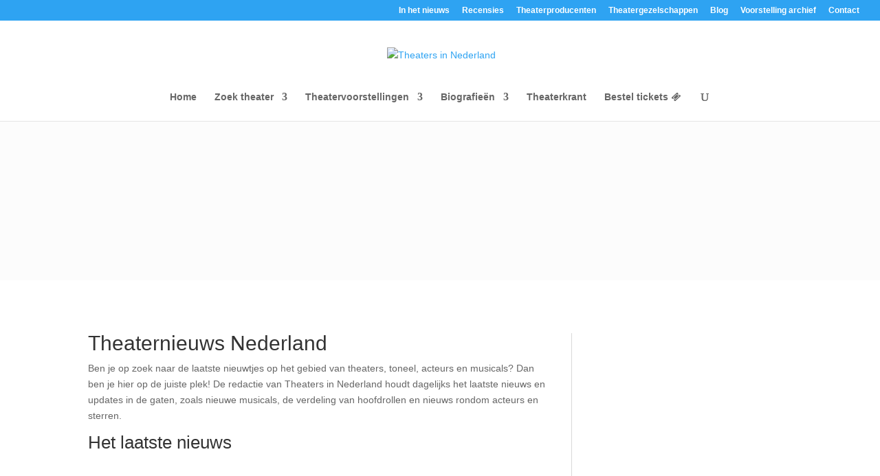

--- FILE ---
content_type: text/html; charset=utf-8
request_url: https://www.google.com/recaptcha/api2/aframe
body_size: 270
content:
<!DOCTYPE HTML><html><head><meta http-equiv="content-type" content="text/html; charset=UTF-8"></head><body><script nonce="it3GvP4R5a_j7gO0SufZNw">/** Anti-fraud and anti-abuse applications only. See google.com/recaptcha */ try{var clients={'sodar':'https://pagead2.googlesyndication.com/pagead/sodar?'};window.addEventListener("message",function(a){try{if(a.source===window.parent){var b=JSON.parse(a.data);var c=clients[b['id']];if(c){var d=document.createElement('img');d.src=c+b['params']+'&rc='+(localStorage.getItem("rc::a")?sessionStorage.getItem("rc::b"):"");window.document.body.appendChild(d);sessionStorage.setItem("rc::e",parseInt(sessionStorage.getItem("rc::e")||0)+1);localStorage.setItem("rc::h",'1768520673783');}}}catch(b){}});window.parent.postMessage("_grecaptcha_ready", "*");}catch(b){}</script></body></html>

--- FILE ---
content_type: text/plain
request_url: https://www.google-analytics.com/j/collect?v=1&_v=j102&a=1234175239&t=pageview&_s=1&dl=https%3A%2F%2Fwww.theatersinnederland.nl%2Ftheater-nieuws-nederland%2Fpage%2F174%2F%3Fbmi%3D177&ul=en-us%40posix&dt=Theater%20nieuws%20Nederland%20-%20theaters%20%26%20theatervoorstellingen&sr=1280x720&vp=1280x720&_u=YADAAAABAAAAAC~&jid=1340989432&gjid=1393229226&cid=825971741.1768520672&tid=UA-41864432-1&_gid=2060912104.1768520672&_r=1&_slc=1&gtm=45He61e1n81P4D2MKWv76632022za200zd76632022&gcd=13l3l3l3l1l1&dma=0&tag_exp=103116026~103200004~104527906~104528500~104684208~104684211~105391252~115938465~115938468~117041588&z=131965869
body_size: -576
content:
2,cG-Y1W792XC6L